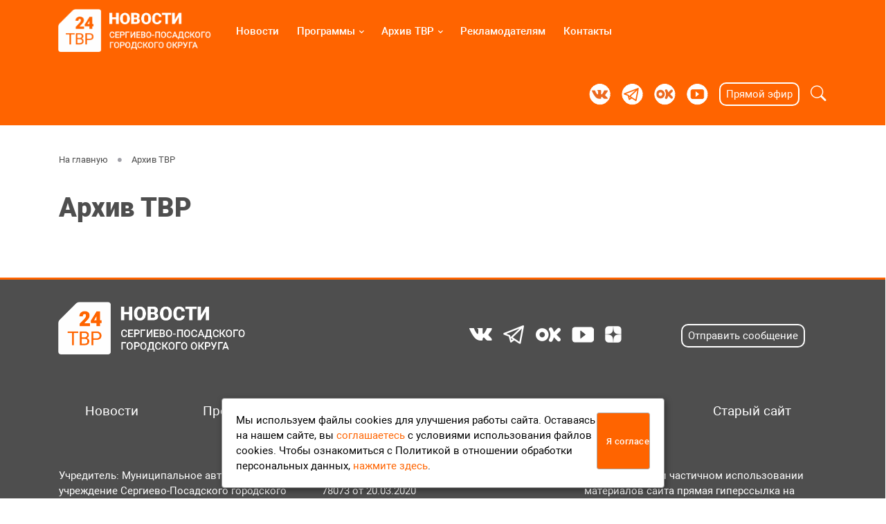

--- FILE ---
content_type: text/html; Charset=utf-8
request_url: https://tvr24.tv/archive/
body_size: 22046
content:
<!DOCTYPE html>
<html lang="ru">
<head>
<meta charset="utf-8">

	<title> | Архив ТВР | Телеканал ТВР24  | Сергиев Посад</title> 


	<!-- Meta Tags -->
<META name="title" content=" | Архив ТВР | Телеканал ТВР24  | Сергиев Посад">
<meta name="keywords" content="Новости Сергиева Посада">
<meta name="description" content="ТВР24,новости, сергиев посад, тв, телеканал, радонежье">
<meta name="author" content="RadMedia">
<meta name="viewport" content="width=device-width, initial-scale=1">
<link rel="alternate" type="application/rss+xml" title="Телеканал ТВР24  | Сергиев Посад" href="http://tvr24.tv/rss.asp" />

	<!-- Favicon -->
	<link rel="shortcut icon" href="/favicon.ico">
	<link rel="stylesheet" type="text/css" href="/www/fonts/roboto.css">
	<link rel="stylesheet" type="text/css" href="/assets/vendor/font-awesome/css/all.min.css">
	<link rel="stylesheet" type="text/css" href="/assets/vendor/bootstrap-icons/bootstrap-icons.css">
	<link rel="stylesheet" type="text/css" href="/assets/vendor/tiny-slider/tiny-slider.css">
  	<link rel="stylesheet" type="text/css" href="/assets/vendor/plyr/plyr.css">
  	<link rel="stylesheet" type="text/css" href="/assets/vendor/glightbox/css/glightbox.css">
	<link id="style-switch" rel="stylesheet" type="text/css" href="/assets/css/style.css">
	<link rel="stylesheet" href="/assets/css/jquery.fancybox.min.css" />

<link rel="apple-touch-icon" sizes="180x180" href="/apple-touch-icon.png">
<link rel="icon" type="image/png" sizes="32x32" href="/favicon-32x32.png">
<link rel="icon" type="image/png" sizes="16x16" href="/favicon-16x16.png">
<link rel="manifest" href="/site.webmanifest">


</head>

<body>

<!-- =======================
Реклама над шапкой START -->
	

<!-- =======================
Реклама над шапкой START -->
 

<!-- =======================
Header START -->
<header class="navbar-light navbar-sticky header-static">
	<!-- Logo Nav START -->
	<nav class="navbar navbar-expand-lg">
		<div class="container">
			<div class="topdiv" style="/*height:90px*/">
				<!-- Responsive navbar toggler -->
				<button class="navbar-toggler" type="button" data-bs-toggle="collapse" data-bs-target="#navbarCollapse" aria-controls="navbarCollapse" aria-expanded="false" aria-label="Toggle navigation">
					<i class="bi bi-list"></i>
				</button>

				<!-- Logo START -->
				<a class="navbar-brand" href="/" style="/*padding: 15px 0;*/">
					<img class="navbar-brand-item light-mode-item d-none d-md-block" src="/www/pics/logo.png" alt="На стартовую" style="height: 65px;padding-top: 3px;">			
					<img class="navbar-brand-item light-mode-item d-block d-md-none" src="/www/pics/logo_shot.png" alt="На стартовую" style="    height: 55px;padding-top: 15px">			
				</a>
				<!-- Logo END -->

				

				<!-- Main navbar START -->
				<div class="collapse navbar-collapse" id="navbarCollapse">
					<ul class="navbar-nav navbar-nav-scroll mx-auto">

				<li class="nav-item"> <a class="nav-link" href="/news/">Новости</a></li>
			
				<li class="nav-item dropdown">
					<a class="nav-link dropdown-toggle" href="/broadcast/" id="Menu_7" data-bs-toggle="dropdown" aria-haspopup="true" aria-expanded="false">Программы</a>
			
			<ul class="dropdown-menu" aria-labelledby="Menu_83">
		
				<li> <a class="dropdown-item" href="/broadcast/itogi_s_ov/">Итоги месяца с главой Сергиево-Посадского округа Оксаной Ерохановой</a></li>
			
				<li> <a class="dropdown-item" href="/broadcast/koncept/">Концепция развития Сергиева Посада</a></li>
			
				<li> <a class="dropdown-item" href="/broadcast/deputies/">Депутаты крупным планом</a></li>
			
				<li> <a class="dropdown-item" href="/broadcast/construction/">ЗАстройка</a></li>
			
				<li> <a class="dropdown-item" href="/broadcast/svoi/">СВОи</a></li>
			
				<li> <a class="dropdown-item" href="/broadcast/promysly/">Промыслы Радонежья</a></li>
			
				<li> <a class="dropdown-item" href="/broadcast/interview/">Интервью</a></li>
			
				<li> <a class="dropdown-item" href="/broadcast/havework/">Есть работа</a></li>
			
				<li> <a class="dropdown-item" href="/broadcast/placeinhistory/">Место в истории</a></li>
			
				<li> <a class="dropdown-item" href="/broadcast/intruth/">По правде говоря</a></li>
			
				<li> <a class="dropdown-item" href="/broadcast/musey/">Музейный артефакт</a></li>
			
				<li> <a class="dropdown-item" href="/broadcast/v_masterskoy_hudovnika/">В мастерской художника</a></li>
			
				<li> <a class="dropdown-item" href="/broadcast/doktor1/">Спроси у доктора</a></li>
			
				<li> <a class="dropdown-item" href="/broadcast/nestrashno/">Нестрашно</a></li>
			
				<li> <a class="dropdown-item" href="/broadcast/abramtsevo/">Из коллекции Абрамцево</a></li>
			
				<li> <a class="dropdown-item" href="/broadcast/elite/">Элита</a></li>
			
				<li> <a class="dropdown-item" href="/broadcast/sport/">Спорт в Посаде</a></li>
			
				<li> <a class="dropdown-item" href="/broadcast/portrait/">Портрет на фоне</a></li>
			
				<li> <a class="dropdown-item" href="/broadcast/documentary/">Документальное кино</a></li>
			
				</ul>
			</li>
		
				<li class="nav-item dropdown">
					<a class="nav-link dropdown-toggle" href="/archive/" id="Menu_27" data-bs-toggle="dropdown" aria-haspopup="true" aria-expanded="false">Архив ТВР</a>
			
			<ul class="dropdown-menu" aria-labelledby="Menu_19">
		
				<li> <a class="dropdown-item" href="/archive/tester/">Испытатель</a></li>
			
				<li> <a class="dropdown-item" href="/archive/stories/">Утро на ТВР24</a></li>
			
				<li> <a class="dropdown-item" href="/archive/tail/">Хвост по ветру</a></li>
			
				<li> <a class="dropdown-item" href="/archive/krylalapy/">Крылья, лапы и хвосты</a></li>
			
				<li> <a class="dropdown-item" href="/archive/kidstime/">Детское время</a></li>
			
				<li> <a class="dropdown-item" href="/archive/reading/">Рекомендовано к чтению</a></li>
			
				<li> <a class="dropdown-item" href="/archive/poleznoznat/">Полезно знать</a></li>
			
				<li> <a class="dropdown-item" href="/archive/lohmatye/">Лохматые судьбы</a></li>
			
				<li> <a class="dropdown-item" href="/archive/handwork/">Сделано руками</a></li>
			
				<li> <a class="dropdown-item" href="/archive/auto/">Автопередача</a></li>
			
				<li> <a class="dropdown-item" href="/archive/sadovod/">Садовод</a></li>
			
				<li> <a class="dropdown-item" href="/archive/onaplate/">Посад на блюдечке</a></li>
			
				<li> <a class="dropdown-item" href="/archive/vgik/">Сергиево-Посадский филиал ВГИК представляет</a></li>
			
				</ul>
			</li>
		
				<li class="nav-item"> <a class="nav-link" href="/advertisers/">Рекламодателям</a></li>
			
				<li class="nav-item"> <a class="nav-link" href="/contacts/">Контакты</a></li>
			
			<li class="nav-item d-md-none dop-item"> 
				<div class="nav-item1">
					<a class="nav-link px-2 fs-5" href="https://vk.com/tvr24" target="_blank"><img src="/www/pics/vk2.png" alt=""></a>
					<a class="nav-link px-2 fs-5" href="https://t.me/tvr24_tv" target="_blank"><img src="/www/pics/telegram2.png" alt=""></a></a>
					<a class="nav-link px-2 fs-5" href="https://ok.ru/tvr.24tv" target="_blank"><img src="/www/pics/ok2.png" alt=""></a></a>
					<a class="nav-link px-2 fs-5" href="https://www.youtube.com/channel/UCJcKqgvdtEJodAGbo6gpQ0w" target="_blank"><img src="/www/pics/youtube2.png" alt=""></a></a>
				</div>
			</li>
		</ul>
	</div>
	<!-- Main navbar END -->

				<!-- Main navbar END -->

				<!-- Nav right START -->
				<div class="nav flex-nowrap align-items-center">
					<!-- Nav Button -->
					<div class="nav-item d-none d-xl-block">
						<ul class="nav">
							<li class="nav-item">
								<a class="nav-link px-2 fs-5" href="https://vk.com/tvr24" target="_blank"><img src="/assets/images/vk1.png" alt=""></a>
							</li>
							<li class="nav-item">
									<a class="nav-link px-2 fs-5" href="https://t.me/tvr24_tv" target="_blank"><img src="/assets/images/telegram1.png" alt=""></a></a>
							</li>
							<li class="nav-item">
									<a class="nav-link px-2 fs-5" href="https://ok.ru/tvr.24tv" target="_blank"><img src="/assets/images/ok1.png" alt=""></a></a>
							</li>
							<li class="nav-item">
									<a class="nav-link px-2 fs-5" href="https://www.youtube.com/channel/UCJcKqgvdtEJodAGbo6gpQ0w" target="_blank"><img src="/assets/images/youtube1.png" alt=""></a></a>
							</li>
						</ul>
					</div>
					
					<div class="nav-item">
						<ul class="nav">
							<li class="nav-item">
								<a class="onair nav-link mx-2 px-2" href="/live/">Прямой эфир</a>
							</li>
						</ul>
					</div>

					<!-- Nav Search -->
					<div class="nav-item dropdown dropdown-toggle-icon-none nav-search">
						<a class="nav-link dropdown-toggle px-0 ms-2" role="button" href="#" id="navSearch" data-bs-toggle="dropdown" aria-expanded="false">
							<i class="bi bi-search fs-4"> </i>
						</a>
				
						<div class="dropdown-menu dropdown-menu-end shadow rounded p-2" aria-labelledby="navSearch">
						<form action="/seach/" method="get" onsubmit="return CheckSearchForm(this)" class="input-group">
							<input name="search" class="form-control border-orange" type="search" placeholder="Поиск" aria-label="Search">
							<input type="hidden" name="where" value="full">
							<button class="btn btn-orange m-0" type="submit">Поиск</button>
						</form>
						</div>
				
					</div>

				</div>
				<!-- Nav right END -->
			</div>
		</div>
	</nav>
	<!-- Logo Nav END -->
</header>
<!-- =======================
Header END -->


<!-- **************** MAIN CONTENT START **************** -->

<main>


		<!--========================
		Одна колонка   START----->
				<section class="py-0">
					<div class="container overflow-hidden">
						<div class="row">
							
					<div class="container pb-4 px-2 px-md-3">
						<nav class="d-flex " aria-label="breadcrumb">
							<ol class="breadcrumb breadcrumb-dots m-0 px-0">
								<li class="breadcrumb-item"><a href="/"><!--i class="bi bi-house me-1"></i--> На главную</a></li>
<li class="breadcrumb-item"><a href="/archive/">Архив ТВР</a></li>
								
							</ol>
						</nav>
					</div>

							<div class="px-2 px-md-3">
								
			<div class="  news_style_">
				
				<h1 class="main_title pb-2 px-md-0">
					Архив ТВР
				</h1>
			</div>
	

<!-- BEGIN OF CONTENT -->
<article>
	<!--p>На этой странице новостей нет.</p-->
		

	<!---------- SectionStyleID: 6 -------------->
		<section class="ShowInsertions_Begin">
		<div class="container2 block  no_section  news_style_6 overflow-hidden">
			<div class="row g-4 NewsStart" id="a1"> 
					<!-- Main Post START -->
						
						
			
				</div>
			</div>
		</section>		
					
			</div>
		</section>
	
</article>
<!-- END OF CONTENT -->	

	
				</div>
			</div>
		</section>	
	<!--========================
	Одна колонка   END----->

	

<!--========================
Блок вставок 21-23 на всю ширину START----->

<!--========================
Блок вставок на всю ширину END----->

<div class="gray-bg p-0 m-0">
	<!--========================
	Блок вставок 25-27 на всю ширину START----->
	
	<!--========================
	Блок вставок на всю ширину END----->

	
	<!--========================
	Блок вставок ПЕРЕДАЧИ 50-62 на всю ширину START----->
	
	<!--========================
	Блок вставок на всю ширину END----->

	<!--========================
	Блок вставок 36-37 на всю ширину START----->
	
	<!--========================
	Блок вставок на всю ширину END----->
</div>
</main>
<!-- **************** MAIN CONTENT END **************** -->



<!-- **************** Footer здесь **************** -->

<footer class="pb-0">
	<div class="container">
		<div class="row pt-4">
			<div class="col-md-6 footer1">
				<p><img alt="" src="/www/pics/logo.png" style="width:100%; max-width: 300px;" /></p>

			</div>
			<div class="col-md-6 footer2">
				<div class="row p-0">
	<div class="nav-item1 col-12 col-md-6 pt-4">
		<a class="nav-link px-2 fs-5" href="https://vk.com/tvr24" target="_blank"><img src="/www/pics/vk2.png" alt="ВК ТВР24"></a>
		<a class="nav-link px-2 fs-5" href="https://t.me/tvr24_tv" target="_blank"><img src="/www/pics/telegram2.png" alt="Телеграм ТВР24"></a></a>
		<a class="nav-link px-2 fs-5" href="https://ok.ru/tvr.24tv" target="_blank"><img src="/www/pics/ok2.png" alt="Одноклассники ТВР24"></a></a>
		<a class="nav-link px-2 fs-5" href="https://www.youtube.com/channel/UCJcKqgvdtEJodAGbo6gpQ0w" target="_blank"><img src="/www/pics/youtube2.png" alt="Ютуб ТВР24"></a></a>
		<a class="nav-link px-2 fs-5" href="https://dzen.ru/tvr24tv" target="_blank"><img src="/www/pics/dzen.png" alt="Дзен ТВР24"></a></a>
  
	</div>
	<div class="nav-item2 col-12 col-md-6 pt-4">
		<a class="onair nav-link mx-3 px-2" href="https://telegram.im/@TVR24news_bot " target="_blank">Отправить сообщение</a>
	</div>
</div>
			</div>
		</div>
	</div>
	
	<div class="container">
		<div class="row pt-0 footer3">
				<div class="row">
	<div class="col-6 col-md-2">
		<a class="nav-link text-center fs-5" href="/news/">Новости</a>
	</div>
	<div class="col-6 col-md-2">
		<a class="nav-link text-center fs-5" href="/broadcast/">Программы</a></a>
	</div>
	<div class="col-6 col-md-2 overflow-hidden">
		<a class="nav-link text-center fs-5" href="/advertisers/">Рекламодателям</a></a>
	</div>
	<div class="col-6 col-md-2">
		<a class="nav-link text-center fs-5" href="/contacts/">Контакты</a></a>
	</div>
	<div class="col-6 col-md-2">
		<a class="nav-link text-center fs-5" href="/vacancy/">Вакансии</a></a>
	</div>
	<div class="col-6 col-md-2">
		<a class="nav-link text-center fs-5" href="https://old.tvr24.tv/">Старый сайт</a></a>
	</div>
	<div class="col-md-1 d-none d-md-block"></div>
</div>
		</div>
	</div>
	
	<div class="container px-3">
		<div class="row">
			<div class="col-md-4">
				<p>Учредитель: Муниципальное автономное учреждение Сергиево-Посадского городского округа &laquo;Телерадиокомпания &laquo;Радонежье&raquo;.</p>

<p>Главный редактор: Перевозникова О.А.</p>

<p>Директор: Андреева Н.Н.</p>

			</div>
			<div class="col-md-4">
				<p>Свидетельство о регистрации СМИ ЭЛ № ФС 77-78073 от 20.03.2020<br />
выдано Федеральной службой по надзору в сфере связи, информационных технологий и массовых коммуникаций (Роскомнадзор).</p>

<p><a href="/privacy/">Положение об обработке персональных данных</a></p>

<p><a href="/soglasie/">Согласие на обработку персональных данных</a></p>

			</div>
			<div class="col-md-4">
				<p>При полном или частичном использовании материалов сайта прямая гиперссылка на tvr24.tv обязательна.</p>

<p>Почта: <a href="mailto:info@tvr24.tv">info@tvr24.tv</a></p>

<p>Телефон: +7 (496) 551-04-95</p>

			</div>
		</div>
	</div>


	<div class="container-fluid bg-orange orange-footer">
		<div class="row pt-0 pt-md-3 pb-2 pb-md-0">
			<div class="col-12">
				<div class="container">
					<div class="row pb-1 pt-2">
						<div class="col-12 col-md-4 pt-2 text-center text-md-start">
							© 2016-2023 ТВР24 Все права защищены
						</div>
						<div class="col-12 col-md-4 text-center pt-4 pt-md-0">
							<div style="margin:0 auto">
								<!-- Top.Mail.Ru counter -->
<script type="text/javascript">
var _tmr = window._tmr || (window._tmr = []);
_tmr.push({id: "2831398", type: "pageView", start: (new Date()).getTime()});
(function (d, w, id) {
  if (d.getElementById(id)) return;
  var ts = d.createElement("script"); ts.type = "text/javascript"; ts.async = true; ts.id = id;
  ts.src = "https://top-fwz1.mail.ru/js/code.js";
  var f = function () {var s = d.getElementsByTagName("script")[0]; s.parentNode.insertBefore(ts, s);};
  if (w.opera == "[object Opera]") { d.addEventListener("DOMContentLoaded", f, false); } else { f(); }
})(document, window, "tmr-code");
</script>
<noscript><div><img src="https://top-fwz1.mail.ru/counter?id=2831398;js=na" style="position:absolute;left:-9999px;" alt="Top.Mail.Ru" /></div></noscript>
<!-- /Top.Mail.Ru counter -->
<!-- Top.Mail.Ru logo -->
<a href="https://top-fwz1.mail.ru/jump?from=2831398">
<img src="https://top-fwz1.mail.ru/counter?id=2831398;t=456;l=1" height="31" width="88" alt="Top.Mail.Ru" style="border:0;" /></a>
<!-- /Top.Mail.Ru logo -->

							</div>
						</div>
						<div class="col-12 col-md-4 text-md-end text-center pt-4 pt-md-0">
							<div class="age12">
								12+
							</div>
						</div>
					</div>
				</div>
			</div>
		</div>
	</div>

</footer>

<!-- Back to top -->
<div class="back-top"><i class="bi bi-arrow-up-short"></i></div>

<!-- =======================
JS libraries, plugins and custom scripts -->

<!-- Bootstrap JS -->
<script src="/assets/vendor/bootstrap/dist/js/bootstrap.bundle.min.js"></script>

<!-- Vendors -->
<script src="/assets/vendor/tiny-slider/tiny-slider.js"></script>
<script src="/assets/vendor/sticky-js/sticky.min.js"></script>
<script src="/assets/vendor/plyr/plyr.js"></script>
<script src="/assets/vendor/glightbox/js/glightbox.js"></script>

<!-- Template Functions -->
<script src="/assets/js/functions.js"></script>

	<script src="/www/js/js.js"></script>
	<style>
#cookie_note{
    display: none;
    position: fixed;
    bottom: 15px;
    left: 50%;
    max-width: 90%;
    transform: translateX(-50%);
    padding: 20px;
    background-color: white;
    border-radius: 4px;
    box-shadow: 2px 3px 10px rgba(0, 0, 0, 0.4);
	border: 1px solid #999;
    z-index: 99;
}

#cookie_note p{
    margin: 0;
    /*font-size: 0.9rem;*/
    text-align: left;
    color: black;
}

.cookie_accept{
    width:20%;
}
@media (min-width: 576px){
    #cookie_note.show{
        display: flex;
    }
}

@media (max-width: 575px){
    #cookie_note.show{
        display: block;
        text-align: left;
    }
}
</style>
<!-- START Cookie-Alert -->
<div id="cookie_note">
    <p>Мы используем файлы cookies для улучшения работы сайта. Оставаясь на нашем сайте, вы <a target="www" href="/soglasie/" style="color:#FF6400">соглашаетесь</a> с условиями
        использования файлов cookies. Чтобы ознакомиться с Политикой в отношении обработки персональных данных, <a target="www" href="/privacy/" style="color:#FF6400">нажмите здесь</a>.</p>
    <button class="button cookie_accept btn btn-primary btn-sm" style="background-color:#FF6400 !important;border-color:#aaa;width: 200px;">Я согласен</button>
</div>
<!-- END Cookie-Alert -->

<script>
    function setCookie(name, value, days) {
        let expires = "";
        if (days) {
            let date = new Date();
            date.setTime(date.getTime() + (days * 24 * 60 * 60 * 1000));
            expires = "; expires=" + date.toUTCString();
        }
        document.cookie = name + "=" + (value || "") + expires + "; path=/";
    }

    function getCookie(name) {
        let matches = document.cookie.match(new RegExp("(?:^|; )" + name.replace(/([\.$?*|{}\(\)\[\]\\\/\+^])/g, '\\$1') + "=([^;]*)"));
        return matches ? decodeURIComponent(matches[1]) : undefined;
    }


    function checkCookies() {
        let cookieNote = document.getElementById('cookie_note');
        let cookieBtnAccept = cookieNote.querySelector('.cookie_accept');

        // Если куки cookies_policy нет или она просрочена, то показываем уведомление
        if (!getCookie('cookies_policy')) {
            cookieNote.classList.add('show');
        }

        // При клике на кнопку устанавливаем куку cookies_policy на один год
        cookieBtnAccept.addEventListener('click', function () {
            setCookie('cookies_policy', 'true', 365);
            cookieNote.classList.remove('show');
        });
    }

    checkCookies();
    
</script>
</body>
</html><!--Страница сформирована за 0,06 секунды. ( 3:40:16,63 -  3:40:16,69)-->

--- FILE ---
content_type: application/javascript
request_url: https://tvr24.tv/www/js/js.js
body_size: 384
content:

	function ya2(){
		var sword = document.getElementById("mytext").value;
		if (sword  != null || sword  != ""){
			var f = document.getElementById("ya-site-form0");
			txts =  f.getElementsByClassName('ya-site-form__input-text');
			var txt = txts [0];
			txt.value = sword;
			ss =  f.getElementsByClassName('ya-site-form__submit');
			var s = ss[0];
			s.click();
		}
	}